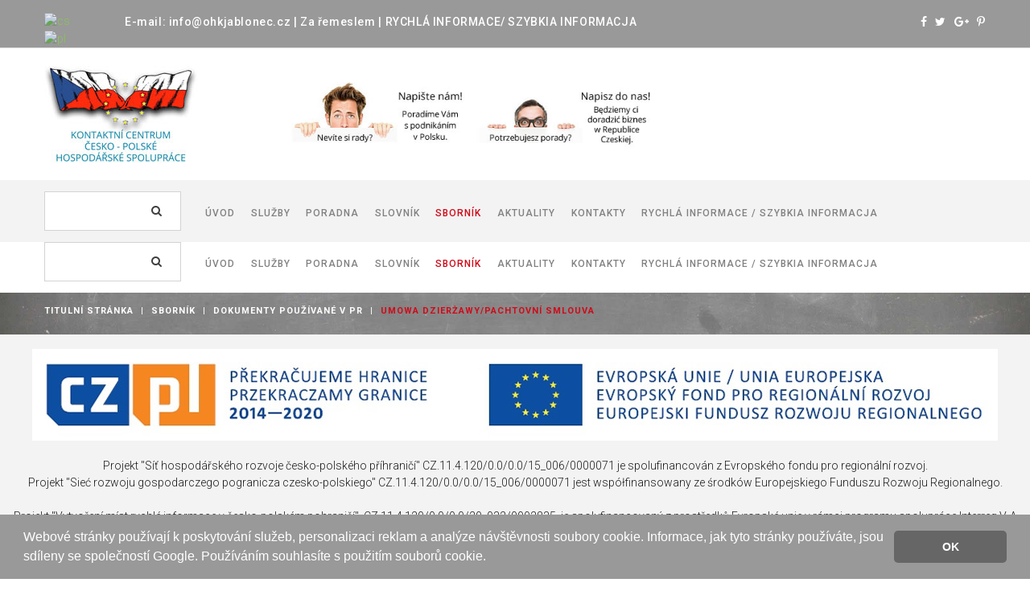

--- FILE ---
content_type: text/html; charset=utf-8
request_url: https://www.podnikanivpolsku.cz/sbornik/dokumenty-pouzivane-v-pr/278-umowa-dzier-awy-pachtovni-smlouva
body_size: 10520
content:
<!DOCTYPE html>
<html xmlns="http://www.w3.org/1999/xhtml" xml:lang="cs-cz" lang="cs-cz">
    <head>
        <meta id="viewport" name="viewport" content="width=device-width, initial-scale=1">        <base href="https://www.podnikanivpolsku.cz/sbornik/dokumenty-pouzivane-v-pr/278-umowa-dzier-awy-pachtovni-smlouva" />
	<meta http-equiv="content-type" content="text/html; charset=utf-8" />
	<meta name="keywords" content="podnikání, hospodářství, česko, polsko, hospodářská komora, kontaktní centrum, spolupráce, katalog, firmy, společnosti, výrobci, služby" />
	<meta name="description" content="Kontaktní centrum česko-polské hospodářské spolupráce nabízí bezplatnou pomoc podnikatelům, firmám i společnostem, katalog firem, investiční příležitosti, potávky a nabídky, informace a dokumenty." />
	<meta name="generator" content="Joomla! - Open Source Content Management" />
	<title>Umowa dzierżawy/pachtovní smlouva</title>
	<link href="/templates/theme3408/favicon.ico" rel="shortcut icon" type="image/vnd.microsoft.icon" />
	<link href="https://www.podnikanivpolsku.cz/component/search/?Itemid=630&amp;catid=116&amp;id=278&amp;format=opensearch" rel="search" title="Hledat Česko - Polské kontaktní centrum - podnikání v Polsku" type="application/opensearchdescription+xml" />
	<link href="/plugins/system/jce/css/content.css?aa754b1f19c7df490be4b958cf085e7c" rel="stylesheet" type="text/css" />
	<link href="/plugins/system/jcemediabox/css/jcemediabox.min.css?0072da39200af2a5f0dbaf1a155242cd" rel="stylesheet" type="text/css" />
	<link href="/media/jui/css/chosen.css?1a08c6bcdc3093060aa7e5a298456306" rel="stylesheet" type="text/css" />
	<link href="/templates/theme3408/css/template.css" rel="stylesheet" type="text/css" />
	<link href="/templates/theme3408/css/dpoint.css" rel="stylesheet" type="text/css" />
	<link href="/templates/theme3408/css/font-awesome.css" rel="stylesheet" type="text/css" />
	<link href="//fonts.googleapis.com/css?family=Alfa+Slab+One" rel="stylesheet" type="text/css" />
	<link href="//fonts.googleapis.com/css?family=Roboto:100,300,400,500,700,900" rel="stylesheet" type="text/css" />
	<link href="/templates/theme3408/html/mod_icemegamenu/css/navbar.css" rel="stylesheet" type="text/css" />
	<style type="text/css">

#goog-gt-tt {display:none !important;}
.goog-te-banner-frame {display:none !important;}
.goog-te-menu-value:hover {text-decoration:none !important;}
body {top:0 !important;}
#google_translate_element2 {display:none!important;}

            a.flag {text-decoration:none;}
            a.flag img {vertical-align:middle;padding:0;margin:0;border:0;display:inline;height:24px;opacity:0.8;}
            a.flag:hover img {opacity:1;}
            a.flag span {margin-right:5px;font-size:15px;vertical-align:middle;}
        
	</style>
	<script src="/media/jui/js/jquery.min.js?1a08c6bcdc3093060aa7e5a298456306" type="text/javascript"></script>
	<script src="/media/jui/js/jquery-noconflict.js?1a08c6bcdc3093060aa7e5a298456306" type="text/javascript"></script>
	<script src="/media/jui/js/jquery-migrate.min.js?1a08c6bcdc3093060aa7e5a298456306" type="text/javascript"></script>
	<script src="/plugins/system/jcemediabox/js/jcemediabox.min.js?d67233ea942db0e502a9d3ca48545fb9" type="text/javascript"></script>
	<script src="/plugins/system/bootstrap_3/assets/js/bootstrap.min.js" type="text/javascript"></script>
	<script src="/media/jui/js/chosen.jquery.min.js?1a08c6bcdc3093060aa7e5a298456306" type="text/javascript"></script>
	<script src="/templates/theme3408/js/scripts.js" type="text/javascript"></script>
	<script src="/templates/theme3408/html/mod_icemegamenu/js/menu.js" type="text/javascript" defer="defer"></script>
	<script src="/templates/theme3408/html/mod_icemegamenu/js/jquery.rd-navbar.js" type="text/javascript" defer="defer"></script>
	<script type="text/javascript">
jQuery(document).ready(function(){WfMediabox.init({"base":"\/","theme":"standard","width":"","height":"","lightbox":0,"shadowbox":0,"icons":1,"overlay":1,"overlay_opacity":0.8,"overlay_color":"#000000","transition_speed":500,"close":2,"scrolling":"fixed","labels":{"close":"Close","next":"Next","previous":"Previous","cancel":"Cancel","numbers":"{{numbers}}","numbers_count":"{{current}} of {{total}}","download":"Download"}});});jQuery(document).ready(function($){
	jQuery('.hasTooltip').tooltip({"html": true});
if(window.MooTools) {

			  // Mootools conflict fix for toggle with Bootstrap 3/JQuery
			  window.addEvent('load', function() {
			    $$('[rel=tooltip],[data-toggle],a[data-toggle],button[data-toggle],[data-toggle=collapse],a[data-toggle=dropdown],.hasTooltip').each(function (e) {
			        e.getParent().hide = null;
			        e.hide = null;
			    });
			  });

			}
});
	jQuery(function ($) {
		initChosen();
		$("body").on("subform-row-add", initChosen);

		function initChosen(event, container)
		{
			container = container || document;
			$(container).find("select").chosen({"disable_search_threshold":10,"search_contains":true,"allow_single_deselect":true,"placeholder_text_multiple":"Zadejte nebo vyberte mo\u017enosti","placeholder_text_single":"Vybrat mo\u017enost","no_results_text":"Nejsou odpov\u00eddaj\u00edc\u00ed v\u00fdsledky"});
		}
	});
	var path = "templates/theme3408/js/";(function($){$(document).ready(function(){var o=$("#back-top");$(window).scroll(function(){if($(this).scrollTop()>100){o.fadeIn()}else{o.fadeOut()}});var $scrollEl=($.browser.mozilla||$.browser.msie)?$("html"):$("body");o.find("a").click(function(){$scrollEl.animate({scrollTop:0},400);return false})})})(jQuery);jQuery(function($){var e=$(window).width();$("#icemegamenu").find(".icesubMenu").each(function(a){var b=$(this).offset();var c=b.left+$(this).width();if(c>=e){$(this).addClass("ice_righttoleft")}});$(window).resize(function(){var d=$(window).width();$("#icemegamenu").find(".icesubMenu").removeClass("ice_righttoleft").each(function(a){var b=$(this).offset();var c=b.left+$(this).width();if(c>=d){$(this).addClass("ice_righttoleft")}})})});
	</script>

		
		<script>
		  (function(i,s,o,g,r,a,m){i['GoogleAnalyticsObject']=r;i[r]=i[r]||function(){
		  (i[r].q=i[r].q||[]).push(arguments)},i[r].l=1*new Date();a=s.createElement(o),
		  m=s.getElementsByTagName(o)[0];a.async=1;a.src=g;m.parentNode.insertBefore(a,m)
		  })(window,document,'script','https://www.google-analytics.com/analytics.js','ga');

		  ga('create', 'UA-63216175-1', 'auto');
		  ga('send', 'pageview');

		</script>
		
		<link rel="stylesheet" type="text/css" href="//cdnjs.cloudflare.com/ajax/libs/cookieconsent2/3.0.3/cookieconsent.min.css" />
		<script src="//cdnjs.cloudflare.com/ajax/libs/cookieconsent2/3.0.3/cookieconsent.min.js" async></script>
		<script>
		window.addEventListener("load", function(){
		window.cookieconsent.initialise({
		  "palette": {
			"popup": {
			  "background": "#999",
			  "text": "#ffffff"
			},
			"button": {
			  "background": "#666"
			}
		  },
		  "showLink": false,
		  "theme": "classic",
		  "content": {
			"message": "Webové stránky používají k poskytování služeb, personalizaci reklam a analýze návštěvnosti soubory cookie. Informace, jak tyto stránky používáte, jsou sdíleny se společností Google. Používáním souhlasíte s použitím souborů cookie.",
			"dismiss": "OK",
			"link": " "
		  }
		})});
		</script>
		
    </head>
    <body class="body__ option-com_content view-article task- itemid-630">
                <!-- Body -->
        <div id="wrapper">
            <div class="wrapper-inner">
                <a id="fake" href='#'></a>

                <!-- Top -->
                <!-- top -->
    <div id="top"class="stuck_position"><div class="container">
        <div class="row"><div class="moduletable translate  col-sm-1"><div class="module_container">

<script type="text/javascript">
/* <![CDATA[ */
function GTranslateGetCurrentLang() {var keyValue = document.cookie.match('(^|;) ?googtrans=([^;]*)(;|$)');return keyValue ? keyValue[2].split('/')[2] : null;}
function GTranslateFireEvent(element,event){try{if(document.createEventObject){var evt=document.createEventObject();element.fireEvent('on'+event,evt)}else{var evt=document.createEvent('HTMLEvents');evt.initEvent(event,true,true);element.dispatchEvent(evt)}}catch(e){}}
function doGTranslate(lang_pair){if(lang_pair.value)lang_pair=lang_pair.value;if(lang_pair=='')return;var lang=lang_pair.split('|')[1];if(GTranslateGetCurrentLang() == null && lang == lang_pair.split('|')[0])return;var teCombo;var sel=document.getElementsByTagName('select');for(var i=0;i<sel.length;i++)if(sel[i].className=='goog-te-combo')teCombo=sel[i];if(document.getElementById('google_translate_element2')==null||document.getElementById('google_translate_element2').innerHTML.length==0||teCombo.length==0||teCombo.innerHTML.length==0){setTimeout(function(){doGTranslate(lang_pair)},500)}else{teCombo.value=lang;GTranslateFireEvent(teCombo,'change');GTranslateFireEvent(teCombo,'change')}}
/* ]]> */
</script>
<div id="google_translate_element2"></div>
<script type="text/javascript">function googleTranslateElementInit2() {new google.translate.TranslateElement({pageLanguage: 'cs', autoDisplay: false}, 'google_translate_element2');}</script>
<script type="text/javascript" src="//translate.google.com/translate_a/element.js?cb=googleTranslateElementInit2"></script>

<a href="#" onclick="doGTranslate('cs|cs');return false;" title="Czech" class="flag nturl notranslate"><img src="/modules/mod_gtranslate/tmpl/lang/24/cs.png" height="24" width="24" alt="cs" /></a><a href="#" onclick="doGTranslate('cs|pl');return false;" title="Polish" class="flag nturl notranslate"><img src="/modules/mod_gtranslate/tmpl/lang/24/pl.png" height="24" width="24" alt="pl" /></a></div></div><div class="moduletable   col-sm-9"><div class="module_container"><div class="mod-menu">
	<ul class="menu ">
	<li class="item-577">
<span >E-mail:</span></li>
<li class="item-578">
<a href="mailto:info@ohkjablonec.cz" ><span class="item_title_part0 item_title_part_odd item_title_part_first_half item_title_part_first">info@ohkjablonec.cz</span> </a>
</li>
<li class="item-670">
<a href="https://www.zaremeslem.cz" ><span class="item_title_part0 item_title_part_odd item_title_part_first_half item_title_part_first"></span> <span class="item_title_part1 item_title_part_even item_title_part_first_half">|</span> <span class="item_title_part2 item_title_part_odd item_title_part_second_half">Za</span> <span class="item_title_part3 item_title_part_even item_title_part_second_half">řemeslem</span> </a>
</li>
<li class="item-703">
<a href="/rychla-informace" ><span class="item_title_part0 item_title_part_odd item_title_part_first_half item_title_part_first">|</span> <span class="item_title_part1 item_title_part_even item_title_part_first_half">RYCHLÁ</span> <span class="item_title_part2 item_title_part_odd item_title_part_first_half">INFORMACE/</span> <span class="item_title_part3 item_title_part_even item_title_part_second_half">SZYBKIA</span> <span class="item_title_part4 item_title_part_odd item_title_part_second_half">INFORMACJA</span> </a>
</li>
	</ul>
</div></div></div><div class="moduletable   col-sm-2"><div class="module_container">
<div class="mod-menu mod-menu__social">
	<ul class="nav menu social">
	<li class="item-148"><a class="fa fa-facebook" href="#" title="Facebook" ></a>
</li><li class="item-150"><a class="fa fa-twitter" href="#" title="Twitter" ></a>
</li><li class="item-149"><a class="fa fa-google-plus" href="#" title="Google+" ></a>
</li><li class="item-151"><a class="fa fa-pinterest-p" href="#" title="Pinterest" ></a>
</li>	</ul>
</div></div></div></div>
        </div></div>

                <div id="header" class="stuck_position">
                    
            <div class="container">
        <div class="row">
                    
            <div id="logo" class="col-sm-3">
                <a href="https://www.podnikanivpolsku.cz/">
                                            <img src="/images/logo-pvp.jpg" alt="Česko - Polské kontaktní centrum - podnikání v Polsku">
                                                        </a>
            </div>
            
            
            <div class="moduletable   col-sm-5"><div class="module_container"><div class="mod-custom mod-custom__"  >
	<p style="text-align: center; margin: 30px 0 0 0;">&nbsp;<a href="/poradna"><img src="/images/headers/poradit-cz_btn.jpg" alt="Nevíte si rady?" title="Nevíte si rady?" style="max-width: 49%;" /></a><a href="/poradna"><img src="/images/headers/poradit-pl_btn.jpg" alt="Potrzebujesz porady?" title="Potrzebujesz porady?" style="max-width: 49%;" /></a></p></div></div></div>
                </div>
    </div>
    </div>
                <!-- navigation -->
    <div id="navigation"class="stuck_position"><div class="container">
        <div class="row"><div class="moduletable   col-sm-2"><div class="module_container"><div role="search" class="mod-search search-block mod-search__">
  <form action="/sbornik/dokumenty-pouzivane-v-pr" method="post" class="navbar-form">
  	<label for="searchword" class="element-invisible">Vyhledávání...</label> <input id="searchword" name="searchword" maxlength="200"  class="inputbox mod-search_searchword" type="text" size="0" placeholder=" " required> <button class="button btn btn-primary" onclick="this.form.searchword.focus();"><i class="fa fa-search"></i></button>  	<input type="hidden" name="task" value="search">
  	<input type="hidden" name="option" value="com_search">
  	<input type="hidden" name="Itemid" value="630">
  </form>
</div></div></div><nav class="moduletable home_menu  col-sm-10"><div class="module_container">
<div class="icemegamenu">
	<ul id="icemegamenu">
		<li id="iceMenu_101" class="iceMenuLiLevel_1 ">
			<a href="https://www.podnikanivpolsku.cz/" class=" iceMenuTitle ">
				<span class="icemega_title icemega_nosubtitle">Úvod</span>
			</a>
		</li>
		<li id="iceMenu_607" class="iceMenuLiLevel_1 mzr-drop parent ">
			<a class=" iceMenuTitle ">
				<span class="icemega_title icemega_nosubtitle">Služby</span>
			</a>
			<ul class="icesubMenu icemodules sub_level_1" style="width:280px">
				<li>
					<div style="float:left;width:280px" class="iceCols">
						<ul>
							<li id="iceMenu_616" class="iceMenuLiLevel_2 ">
								<a href="/sluzby/dokumenty" class=" iceMenuTitle ">
									<span class="icemega_title icemega_nosubtitle">Dokumenty</span>
								</a>
							</li>
							<li id="iceMenu_615" class="iceMenuLiLevel_2 ">
								<a href="/sluzby/investice" class=" iceMenuTitle ">
									<span class="icemega_title icemega_nosubtitle">Investice</span>
								</a>
							</li>
							<li id="iceMenu_648" class="iceMenuLiLevel_2 ">
								<a href="/sluzby/nemovitosti" class=" iceMenuTitle ">
									<span class="icemega_title icemega_nosubtitle">Nemovitosti</span>
								</a>
							</li>
						</ul>
					</div>
				</li>
			</ul>
		</li>
		<li id="iceMenu_612" class="iceMenuLiLevel_1 ">
			<a href="/poradna" class=" iceMenuTitle ">
				<span class="icemega_title icemega_nosubtitle">Poradna</span>
			</a>
		</li>
		<li id="iceMenu_614" class="iceMenuLiLevel_1 ">
			<a href="/slovnik" target="_blank" class=" iceMenuTitle ">
				<span class="icemega_title icemega_nosubtitle">Slovník</span>
			</a>
		</li>
		<li id="iceMenu_628" class="iceMenuLiLevel_1 mzr-drop parent active ">
			<a href="/sbornik" class="icemega_active iceMenuTitle ">
				<span class="icemega_title icemega_nosubtitle">Sborník</span>
			</a>
			<ul class="icesubMenu icemodules sub_level_1" style="width:280px">
				<li>
					<div style="float:left;width:280px" class="iceCols">
						<ul>
							<li id="iceMenu_629" class="iceMenuLiLevel_2 ">
								<a href="/sbornik/dokumenty-pouzivane-v-cr" class=" iceMenuTitle ">
									<span class="icemega_title icemega_nosubtitle">Dokumenty používané v ČR</span>
								</a>
							</li>
							<li id="iceMenu_630" class="iceMenuLiLevel_2 current active ">
								<a href="/sbornik/dokumenty-pouzivane-v-pr" class=" iceMenuTitle ">
									<span class="icemega_title icemega_nosubtitle">Dokumenty používané v PR</span>
								</a>
							</li>
						</ul>
					</div>
				</li>
			</ul>
		</li>
		<li id="iceMenu_285" class="iceMenuLiLevel_1 ">
			<a href="/aktuality" class=" iceMenuTitle ">
				<span class="icemega_title icemega_nosubtitle">Aktuality</span>
			</a>
		</li>
		<li id="iceMenu_142" class="iceMenuLiLevel_1 ">
			<a href="/kontakty" class=" iceMenuTitle ">
				<span class="icemega_title icemega_nosubtitle">Kontakty</span>
			</a>
		</li>
		<li id="iceMenu_702" class="iceMenuLiLevel_1 ">
			<a href="/rychla-informace" class=" iceMenuTitle ">
				<span class="icemega_title icemega_nosubtitle">RYCHLÁ INFORMACE / SZYBKIA INFORMACJA</span>
			</a>
		</li>
	</ul>
</div></div></nav></div>
        </div></div>

                <!-- breadcrumbs -->
    <div id="breadcrumbs"class="stuck_position"><div class="container">
        <div class="row"><div class="moduletable   col-sm-12"><div class="module_container">
<ul class="breadcrumb">
	<li><a href="/" class="pathway">Titulní stránka</a><span class="divider">&nbsp;|&nbsp;</span></li><li><a href="/sbornik" class="pathway">Sborník</a><span class="divider">&nbsp;|&nbsp;</span></li><li><a href="/sbornik/dokumenty-pouzivane-v-pr" class="pathway">Dokumenty používané v PR</a><span class="divider">&nbsp;|&nbsp;</span></li><li class="active"><span>Umowa dzierżawy/pachtovní smlouva</span></li></ul>
</div></div></div>
        </div></div>

                <!-- maintop -->
    <div id="maintop"class="stuck_position"><div class="container">
        <div class="row"><div class="moduletable  "><div class="module_container"><div class="mod-custom mod-custom__"  >
	<p style="text-align: center;"><img src="/images/banner/logo-cz-pl-eu-projekt.jpg" alt="Projekt &quot;Síť hospodářského rozvoje česko-polského příhraničí&quot; CZ.11.4.120/0.0/0.0/15_006/0000071 je spolufinancován z Evropského fondu pro regionální rozvoj." title="Projekt &quot;Síť hospodářského rozvoje česko-polského příhraničí&quot; CZ.11.4.120/0.0/0.0/15_006/0000071 je spolufinancován z Evropského fondu pro regionální rozvoj." /></p>
<p style="text-align: center;">Projekt "Síť hospodářského rozvoje česko-polského příhraničí" CZ.11.4.120/0.0/0.0/15_006/0000071 je spolufinancován z Evropského fondu pro regionální rozvoj.<br />Projekt "Sieć rozwoju gospodarczego pogranicza czesko-polskiego" CZ.11.4.120/0.0/0.0/15_006/0000071 jest współfinansowany ze środków Europejskiego Funduszu Rozwoju Regionalnego.</p>
<p style="text-align: center;">Projekt "Vytvoření míst rychlé informace v česko-polském pohraničí", CZ.11.4.120/0.0/0.0/20_032/0002835, je spolufinancovaný z prostředků Evropské unie v rámci programu spolupráce Interreg V-A Česká republika Polsko 2014-2020./Projekt „Stworzenie punktów szybkiej informacji na pograniczu polsko-czeskim”, CZ.11.4.120/0.0/0.0/20_032/0002835, jest współfinansowany przez Unię Europejską ze środków Europejskiego Funduszu Rozwoju Regionalnego w ramach Programu Współpracy INTERREG V-A Republika Czeska-Polska 2014-2020.</p></div></div></div></div>
        </div></div>

                <!-- Main Content row -->
                <div id="content">
                                        <div class="container">
                        <div class="row">
                                                <div class="content-inner">
                                <!-- Left sidebar -->
                                                                
                                <div id="component" class="col-sm-8">
                                    <main role="main">
                                                                                <div id="system-message-container">
	</div>

                                        <article class="page-item page-item__">
		<header class="item_header">
		<h3 class="item_title">Umowa dzierżawy/pachtovní smlouva</h3>	</header>
		<div class="item_fulltext"><p><strong>Elektroniczna wersja dokumentów używanych w Polsce, w oryginale i w tłumaczeniu na język czeski (po prawej), miniatury dokumentów można powiększyć poprzez naciśnięcie. Dokument można pobrać i wypełnić elektronicznie.</strong></p>
<p>Elektronická verze dokumentů používaných v Polsku, v polštině i v českém překladu (vpravo), miniatury dokumentu zvětšíte rozkliknutím. Dokument je možné stáhnout a vyplnit elektronicky.</p>
 
<table style="text-align: left;" border="0" cellspacing="0" cellpadding="5">
<tbody>
<tr>
<td>
<p><img src="http://old.podnikanivpolsku.cz/images/pol-flag.jpg" alt="Polski" /></p>
</td>
<td valign="top">
<p><img src="http://old.podnikanivpolsku.cz/images/czech-flag.jpg" alt="Česky" /></p>
</td>
</tr>
<tr>
<td><a href="/images/sbornik/sbornik_polskych/pachtovni_smlouva_PL.docx" target="_blank" rel="noopener noreferrer"><img src="http://old.podnikanivpolsku.cz/images/sbornik/sbornik_polskych/pachtovni_smlouva_PL-1.jpg" alt="pachtovni smlouva PL-1" width="275" height="389" /></a><a href="http://old.podnikanivpolsku.cz/images/sbornik/Darovaci_smlouva.docx" target="_blank" rel="noopener noreferrer"><br /></a></td>
<td valign="top"><a href="/images/sbornik/sbornik_polskych/UMOWA_DZIERŻAWY_Pachtovni_smlouva.doc" target="_blank" rel="noopener noreferrer"><img src="http://old.podnikanivpolsku.cz/images/sbornik/sbornik_polskych/UMOWA_DZIER%C5%BBAWY_Pachtovni_smlouva-1.jpg" alt="UMOWA DZIERŻAWY Pachtovni smlouva-1" width="275" height="389" /></a><a href="http://old.podnikanivpolsku.cz/images/sbornik/Darovaci_smlouva_pl.docx" target="_blank" rel="noopener noreferrer"><br /></a></td>
</tr>
<tr>
<td>
<p><strong>Opis dokumentu:</strong></p>
<p>Umowa dzierżawy</p>
<p>Przez umowę dzierżawy wydzierżawiający zobowiązuje się oddać dzierżawcy rzecz do używania i pobierania pożytków przez czas oznaczony lub nieoznaczony, a dzierżawca zobowiązuje się płacić wydzierżawiającemu umówiony czynsz.&nbsp; Zasady realizacji tych umów regulują przepisy Art. 693-709 UKC.</p>
</td>
<td>
<p><strong>Popis dokumentu:</strong></p>
<p>Pachtovní smlouva</p>
<p>Pachtovní smlouvou se propachtovatel zavazuje přenechat věc pachtýři k užívání a požívání (pobírání z ní užitku) na dobu určitou nebo neurčitou a pachtýř se zavazuje platit propachtovateli dohodnuté pachtovné. Pravidla realizace těchto smluv upravují ustanovení čl. 693-709 Občanského zákoníku (UKC).</p>
</td>
</tr>
</tbody>
</table></div>
		
	
	<!-- Social Sharing -->
	<div class="addthis_sharing_toolbox"></div><script type="text/javascript">
    var addthis_config =
{
   pubid: "ra-5497f2254123130b"
}
    </script><script type="text/javascript" src="//s7.addthis.com/js/300/addthis_widget.js"></script> 
	<!-- Pagination -->
	</article>
                                                                            </main>
                                </div>
                                <!-- aside-right -->
    <div id="aside-right" class="col-sm-4"><div class="moduletable news color4"><div class="module_container"><header class='page_header'><h3 class="moduleTitle color4">Dokumenty používané v PL</h3></header><div class="mod-newsflash-adv mod-newsflash-adv__news color4 cols-1" id="module_258">
    <div class="row">
    <article class="col-sm-12 item item_num0 item__module  " id="item_299">
    
<div class="item_content">

	
	<!-- Item title -->
			<h6 class="item_title item_title__news color4">
					<a href="/sbornik/dokumenty-pouzivane-v-pr/299-oferta-nabidka">Oferta/nabídka</a>
				</h6>
	
	
	<!-- Read More link -->
	
</div>  </article>
  </div><div class="row">  <article class="col-sm-12 item item_num1 item__module  " id="item_298">
    
<div class="item_content">

	
	<!-- Item title -->
			<h6 class="item_title item_title__news color4">
					<a href="/sbornik/dokumenty-pouzivane-v-pr/298-zapytanie-ofertowe-poptavka">Zapytanie ofertowe/poptávka</a>
				</h6>
	
	
	<!-- Read More link -->
	
</div>  </article>
  </div><div class="row">  <article class="col-sm-12 item item_num2 item__module  " id="item_297">
    
<div class="item_content">

	
	<!-- Item title -->
			<h6 class="item_title item_title__news color4">
					<a href="/sbornik/dokumenty-pouzivane-v-pr/297-og-oszenie-o-przetargu-oznameni-o-vyhlaseni-vyberoveho-rizeni">Ogłoszenie o przetargu/oznámení o vyhlášení výběrového řízení</a>
				</h6>
	
	
	<!-- Read More link -->
	
</div>  </article>
  </div><div class="row">  <article class="col-sm-12 item item_num3 item__module  " id="item_296">
    
<div class="item_content">

	
	<!-- Item title -->
			<h6 class="item_title item_title__news color4">
					<a href="/sbornik/dokumenty-pouzivane-v-pr/296-pe-nomocnictwo-procesowe-procesni-plna-moc">Pełnomocnictwo procesowe/procesní plná moc</a>
				</h6>
	
	
	<!-- Read More link -->
	
</div>  </article>
  </div><div class="row">  <article class="col-sm-12 item item_num4 item__module  " id="item_295">
    
<div class="item_content">

	
	<!-- Item title -->
			<h6 class="item_title item_title__news color4">
					<a href="/sbornik/dokumenty-pouzivane-v-pr/295-pe-nomocnictwo-do-czynno-ci-cywilnych-generalni-plna-moc-plna-moc-k-obcanskopravnim-ukonum">Pełnomocnictwo do czynności cywilnych/generální plná moc/plná moc k občanskoprávním úkonům</a>
				</h6>
	
	
	<!-- Read More link -->
	
</div>  </article>
  </div><div class="row">  <article class="col-sm-12 item item_num5 item__module  " id="item_294">
    
<div class="item_content">

	
	<!-- Item title -->
			<h6 class="item_title item_title__news color4">
					<a href="/sbornik/dokumenty-pouzivane-v-pr/294-potwierdzenie-zarejestrowania-podmiotu-jako-podatnika-vat-vat-5-potvrzeni-o-registraci-platce-dph">Potwierdzenie zarejestrowania podmiotu jako podatnika VAT (VAT-5)/potvrzení o registraci plátce DPH</a>
				</h6>
	
	
	<!-- Read More link -->
	
</div>  </article>
  </div><div class="row">  <article class="col-sm-12 item item_num6 item__module  " id="item_293">
    
<div class="item_content">

	
	<!-- Item title -->
			<h6 class="item_title item_title__news color4">
					<a href="/sbornik/dokumenty-pouzivane-v-pr/293-informacja-odpowiadaj-ca-odpisowi-aktualnemu-z-rejestru-przedsi-biorcow-krs-vypis-z-rejstriku-podnikatelu">Informacja odpowiadająca odpisowi aktualnemu z rejestru przedsiębiorców KRS/výpis z rejstříku podnikatelů </a>
				</h6>
	
	
	<!-- Read More link -->
	
</div>  </article>
  </div><div class="row">  <article class="col-sm-12 item item_num7 item__module  " id="item_292">
    
<div class="item_content">

	
	<!-- Item title -->
			<h6 class="item_title item_title__news color4">
					<a href="/sbornik/dokumenty-pouzivane-v-pr/[base64]">Wniosek o wpis do Centralnego Rejestru Urzędowego Podmiotów Gospodarki narodowej lub o zmianę cech objętych wpisem (RG-1) i zaświadczenie „Dane z wpisu w rejestrze REGON”/zápis do centrálního úředního registru národního hospodářství</a>
				</h6>
	
	
	<!-- Read More link -->
	
</div>  </article>
  </div><div class="row">  <article class="col-sm-12 item item_num8 item__module  " id="item_291">
    
<div class="item_content">

	
	<!-- Item title -->
			<h6 class="item_title item_title__news color4">
					<a href="/sbornik/dokumenty-pouzivane-v-pr/291-za-wiadczenie-o-wpisie-do-rejestru-dzia-alno-ci-gospodarczej-ceidg-potvrzeni-o-zapisu-do-ceidg">Zaświadczenie o wpisie do rejestru działalności gospodarczej CEIDG/potvrzení o zápisu do CEIDG</a>
				</h6>
	
	
	<!-- Read More link -->
	
</div>  </article>
  </div><div class="row">  <article class="col-sm-12 item item_num9 item__module  " id="item_290">
    
<div class="item_content">

	
	<!-- Item title -->
			<h6 class="item_title item_title__news color4">
					<a href="/sbornik/dokumenty-pouzivane-v-pr/290-wniosek-o-wpis-do-centralnej-ewidencji-i-informacji-o-dzia-alno-ci-gospodarczej-ceidg-1-zadost-o-zapis-do-ceidg">Wniosek o wpis do Centralnej Ewidencji i Informacji o Działalności Gospodarczej (CEIDG-1)/žádost o zápis do CEIDG</a>
				</h6>
	
	
	<!-- Read More link -->
	
</div>  </article>
  </div><div class="row">  <article class="col-sm-12 item item_num10 item__module  " id="item_289">
    
<div class="item_content">

	
	<!-- Item title -->
			<h6 class="item_title item_title__news color4">
					<a href="/sbornik/dokumenty-pouzivane-v-pr/289-deklaracja-w-sprawie-podatku-od-czynno-ci-cywilnoprawnych-pcc-3-dan-priznani-k-dani-z-obcanskopravnich-ukonu">Deklaracja w sprawie podatku od czynności cywilnoprawnych (PCC-3)/daň. přiznání k dani z občanskoprávních úkonů</a>
				</h6>
	
	
	<!-- Read More link -->
	
</div>  </article>
  </div><div class="row">  <article class="col-sm-12 item item_num11 item__module  " id="item_288">
    
<div class="item_content">

	
	<!-- Item title -->
			<h6 class="item_title item_title__news color4">
					<a href="/sbornik/dokumenty-pouzivane-v-pr/288-informacja-o-dochodach-oraz-pobranych-zaliczkach-na-podatek-dochodowy-pit-11-informace-o-prijmech-a-odvedenych-zalohach-na-dan-z-prijmu-fyzickych-osob">Informacja o dochodach oraz pobranych zaliczkach na podatek dochodowy (PIT-11)/informace o příjmech a odvedených zálohách na daň z příjmu fyzických osob</a>
				</h6>
	
	
	<!-- Read More link -->
	
</div>  </article>
  </div><div class="row">  <article class="col-sm-12 item item_num12 item__module  " id="item_287">
    
<div class="item_content">

	
	<!-- Item title -->
			<h6 class="item_title item_title__news color4">
					<a href="/sbornik/dokumenty-pouzivane-v-pr/287-rachunek-ucet">Rachunek/účet</a>
				</h6>
	
	
	<!-- Read More link -->
	
</div>  </article>
  </div><div class="row">  <article class="col-sm-12 item item_num13 item__module  " id="item_286">
    
<div class="item_content">

	
	<!-- Item title -->
			<h6 class="item_title item_title__news color4">
					<a href="/sbornik/dokumenty-pouzivane-v-pr/286-faktura-na-sprzeda-zwolnion-od-podatku-vat-danovy-doklad-potvrzujici-prodej-osvobozeny-od-dph">Faktura na sprzedaż zwolnioną od podatku VAT/daňový doklad potvrzující prodej osvobozený od DPH</a>
				</h6>
	
	
	<!-- Read More link -->
	
</div>  </article>
  </div><div class="row">  <article class="col-sm-12 item item_num14 item__module  " id="item_285">
    
<div class="item_content">

	
	<!-- Item title -->
			<h6 class="item_title item_title__news color4">
					<a href="/sbornik/dokumenty-pouzivane-v-pr/285-faktura-na-sprzeda-opodatkowan-podatkiem-vat-danovy-doklad-potvrzujici-prodej-zdaneny-dph">Faktura na sprzedaż opodatkowaną podatkiem VAT/daňový doklad potvrzující prodej zdaněný DPH</a>
				</h6>
	
	
	<!-- Read More link -->
	
</div>  </article>
  </div><div class="row">  <article class="col-sm-12 item item_num15 item__module  " id="item_284">
    
<div class="item_content">

	
	<!-- Item title -->
			<h6 class="item_title item_title__news color4">
					<a href="/sbornik/dokumenty-pouzivane-v-pr/284-umowa-o-us-ugi-biura-rachunkowego-smlouva-o-vedeni-ucetnictvi">Umowa o usługi biura rachunkowego/smlouva o vedení účetnictví</a>
				</h6>
	
	
	<!-- Read More link -->
	
</div>  </article>
  </div><div class="row">  <article class="col-sm-12 item item_num16 item__module  " id="item_283">
    
<div class="item_content">

	
	<!-- Item title -->
			<h6 class="item_title item_title__news color4">
					<a href="/sbornik/dokumenty-pouzivane-v-pr/283-umowa-spo-ki-z-ograniczon-odpowiedzialno-ci-spol-sml-s-r-o">Umowa spółki z ograniczoną odpowiedzialnością/spol. sml. s.r.o.</a>
				</h6>
	
	
	<!-- Read More link -->
	
</div>  </article>
  </div><div class="row">  <article class="col-sm-12 item item_num17 item__module  " id="item_282">
    
<div class="item_content">

	
	<!-- Item title -->
			<h6 class="item_title item_title__news color4">
					<a href="/sbornik/dokumenty-pouzivane-v-pr/282-umowa-spo-ki-jawnej-spol-sml-verejne-obchodni-spolecnosti">Umowa spółki  jawnej/spol. sml. veřejné obchodní společnosti</a>
				</h6>
	
	
	<!-- Read More link -->
	
</div>  </article>
  </div><div class="row">  <article class="col-sm-12 item item_num18 item__module  " id="item_281">
    
<div class="item_content">

	
	<!-- Item title -->
			<h6 class="item_title item_title__news color4">
					<a href="/sbornik/dokumenty-pouzivane-v-pr/281-umowa-spo-ki-cywilnej-spol-sml-obcanske-spolecnosti">Umowa spółki cywilnej/spol. sml. občanské společnosti</a>
				</h6>
	
	
	<!-- Read More link -->
	
</div>  </article>
  </div><div class="row">  <article class="col-sm-12 item item_num19 item__module  " id="item_280">
    
<div class="item_content">

	
	<!-- Item title -->
			<h6 class="item_title item_title__news color4">
					<a href="/sbornik/dokumenty-pouzivane-v-pr/280-umowa-po-yczki-smlouva-o-pujcce">Umowa pożyczki/smlouva o půjčce</a>
				</h6>
	
	
	<!-- Read More link -->
	
</div>  </article>
  </div><div class="row">  <article class="col-sm-12 item item_num20 item__module  " id="item_279">
    
<div class="item_content">

	
	<!-- Item title -->
			<h6 class="item_title item_title__news color4">
					<a href="/sbornik/dokumenty-pouzivane-v-pr/279-umowa-u-yczenia-smlouva-o-vypujcce">Umowa użyczenia/smlouva o výpůjčce</a>
				</h6>
	
	
	<!-- Read More link -->
	
</div>  </article>
  </div><div class="row">  <article class="col-sm-12 item item_num21 item__module  " id="item_278">
    
<div class="item_content">

	
	<!-- Item title -->
			<h6 class="item_title item_title__news color4">
					<a href="/sbornik/dokumenty-pouzivane-v-pr/278-umowa-dzier-awy-pachtovni-smlouva">Umowa dzierżawy/pachtovní smlouva</a>
				</h6>
	
	
	<!-- Read More link -->
	
</div>  </article>
  </div><div class="row">  <article class="col-sm-12 item item_num22 item__module  " id="item_277">
    
<div class="item_content">

	
	<!-- Item title -->
			<h6 class="item_title item_title__news color4">
					<a href="/sbornik/dokumenty-pouzivane-v-pr/277-umowa-najmu-smlouva-o-najmu">Umowa najmu/smlouva o nájmu</a>
				</h6>
	
	
	<!-- Read More link -->
	
</div>  </article>
  </div><div class="row">  <article class="col-sm-12 item item_num23 item__module  " id="item_276">
    
<div class="item_content">

	
	<!-- Item title -->
			<h6 class="item_title item_title__news color4">
					<a href="/sbornik/dokumenty-pouzivane-v-pr/276-wiadectwo-pracy-zapoctovy-list">Świadectwo pracy/zápočtový list</a>
				</h6>
	
	
	<!-- Read More link -->
	
</div>  </article>
  </div><div class="row">  <article class="col-sm-12 item item_num24 item__module  " id="item_275">
    
<div class="item_content">

	
	<!-- Item title -->
			<h6 class="item_title item_title__news color4">
					<a href="/sbornik/dokumenty-pouzivane-v-pr/275-umowa-o-prac-pracovni-smlouva">Umowa o pracę/pracovní smlouva</a>
				</h6>
	
	
	<!-- Read More link -->
	
</div>  </article>
  </div><div class="row">  <article class="col-sm-12 item item_num25 item__module  " id="item_274">
    
<div class="item_content">

	
	<!-- Item title -->
			<h6 class="item_title item_title__news color4">
					<a href="/sbornik/dokumenty-pouzivane-v-pr/274-umowa-o-dzie-o-slouva-o-dilo">Umowa o dzieło/slouva o dílo</a>
				</h6>
	
	
	<!-- Read More link -->
	
</div>  </article>
  </div><div class="row">  <article class="col-sm-12 item item_num26 item__module  " id="item_273">
    
<div class="item_content">

	
	<!-- Item title -->
			<h6 class="item_title item_title__news color4">
					<a href="/sbornik/dokumenty-pouzivane-v-pr/273-umowa-zlecenia-prikazni-smlouva-2">Umowa zlecenia/příkazní smlouva</a>
				</h6>
	
	
	<!-- Read More link -->
	
</div>  </article>
  </div><div class="row">  <article class="col-sm-12 item item_num27 item__module  lastItem" id="item_272">
    
<div class="item_content">

	
	<!-- Item title -->
			<h6 class="item_title item_title__news color4">
					<a href="/sbornik/dokumenty-pouzivane-v-pr/272-umowa-sprzeda-y-smlouva-o-prodeji-2">Umowa sprzedaży/smlouva o prodeji</a>
				</h6>
	
	
	<!-- Read More link -->
	
</div>  </article>
    </div> 
  <div class="clearfix"></div>

  </div></div></div></div>
                            </div>
                                                    </div>
                    </div>
                                            </div>
                            </div>
        </div>
        <div id="footer-wrapper">
            <div class="footer-wrapper-inner">
                <!-- footer -->
    <div id="footer"class="stuck_position"><div class="container">
        <div class="row"><div class="moduletable   col-sm-3"><div class="module_container"><div class="mod-custom mod-custom__"  >
	<p><div class="moduletable  "><div class="module_container"><div class="mod-article-single mod-article-single__" id="module_217">
	<div class="item__module" id="item_143">
		
		<!-- Intro Text -->
		<div class="item_introtext">
			<p>Základní popis služeb a fungování Kontaktního centra česko-polské hospodářské spolupráce...</p>		</div>	
				</div>
  </div></div></div></p></div></div></div><div class="moduletable   col-sm-3"><div class="module_container"><header class='page_header'><h3 class="moduleTitle ">Menu</h3></header><div class="mod-menu">
	<ul class="menu ">
	<li class="item-101">
<a  class="item-101" href="/" >Úvod</a>
</li>
<li class="item-607 parent">
<a href="/" ><span class="item_title_part0 item_title_part_odd item_title_part_first_half item_title_part_first">Služby</span> </a>
</li>
<li class="item-612">
<a  class="item-612" href="/poradna" >Poradna</a>
</li>
<li class="item-614">
<a href="/slovnik" target="_blank" ><span class="item_title_part0 item_title_part_odd item_title_part_first_half item_title_part_first">Slovník</span> </a>
</li>
<li class="item-628 active parent">
<a  class="item-628 active parent" href="/sbornik" >Sborník</a>
</li>
<li class="item-285">
<a  class="item-285" href="/aktuality" >Aktuality</a>
</li>
<li class="item-142">
<a  class="item-142" href="/kontakty" >Kontakty</a>
</li>
<li class="item-702">
<a  class="item-702" href="/rychla-informace" >RYCHLÁ INFORMACE / SZYBKIA INFORMACJA</a>
</li>
	</ul>
</div></div></div><div class="moduletable   col-sm-3"><div class="module_container"><header class='page_header'><h5 class="moduleTitle ">Aktuálně</h5></header><ul class="categories-module mod-list">
<li > 
	<a href="/12-kalendar-akci">Kalendář akcí</a>
	</li>
<li > 
	<a href="/162-akce-a-clanky">Akce a články</a>
	</li>
</ul>
</div></div><div class="moduletable   col-sm-3"><div class="module_container"><header class='page_header'><h5 class="moduleTitle ">Partneři</h5></header>
<div class="mod-newsflash-adv blog mod-newsflash-adv__ cols-1" id="module_136">
    <div class="row">
    <article class="col-sm-12 item item_num0 item__module  " id="item_170">
    

<div class="item_content">

	<!-- Item title -->
			<h6 class="item_title item_title__">
					<a href="/partneri/okresni-hospodarska-komora-v-jablonci-nad-nisou">Okresní hospodářská komora v Jablonci nad Nisou</a>
				</h6>
	
	
	<!-- Read More link -->
	
</div>

<div class="clearfix"></div>  </article>
  </div><div class="row">  <article class="col-sm-12 item item_num1 item__module  " id="item_171">
    

<div class="item_content">

	<!-- Item title -->
			<h6 class="item_title item_title__">
					<a href="/partneri/okresni-hospodarska-komora-jesenik">Krkonoše – svazek měst a obcí Vrchlabí</a>
				</h6>
	
	
	<!-- Read More link -->
	
</div>

<div class="clearfix"></div>  </article>
  </div><div class="row">  <article class="col-sm-12 item item_num2 item__module  " id="item_172">
    

<div class="item_content">

	<!-- Item title -->
			<h6 class="item_title item_title__">
					<a href="/partneri/krajska-hospodarska-komora-kralovehradeckeho-kraje">Krajská hospodářská komora Královéhradeckého kraje</a>
				</h6>
	
	
	<!-- Read More link -->
	
</div>

<div class="clearfix"></div>  </article>
  </div><div class="row">  <article class="col-sm-12 item item_num3 item__module  " id="item_173">
    

<div class="item_content">

	<!-- Item title -->
			<h6 class="item_title item_title__">
					<a href="/partneri/hospodarska-komora-l-sk">Izba Gospodarcza "Śląsk</a>
				</h6>
	
	
	<!-- Read More link -->
	
</div>

<div class="clearfix"></div>  </article>
  </div><div class="row">  <article class="col-sm-12 item item_num4 item__module  " id="item_174">
    

<div class="item_content">

	<!-- Item title -->
			<h6 class="item_title item_title__">
					<a href="/partneri/karkonoska-agencja-rozwoju-regionalnego-s-a">Karkonoska Agencja Rozwoju Regionalnego S.A</a>
				</h6>
	
	
	<!-- Read More link -->
	
</div>

<div class="clearfix"></div>  </article>
  </div><div class="row">  <article class="col-sm-12 item item_num5 item__module   lastItem" id="item_175">
    

<div class="item_content">

	<!-- Item title -->
			<h6 class="item_title item_title__">
					<a href="/partneri/sudetska-prumyslova-a-obchodni-komora-widnice">Sudecka Izba Przemysłowo-Handlowa w Świdnicy</a>
				</h6>
	
	
	<!-- Read More link -->
	
</div>

<div class="clearfix"></div>  </article>
    </div> 
  <div class="clearfix"></div>

  </div></div></div></div>
        </div></div>
                <!-- Copyright -->
                <div id="copyright" role="contentinfo">
                    <div class="container">                        <div class="row">
                            
                            <div class="copyright col-sm-12">
                                <span class="copy">&copy; </span><span class="year">2026 </span><span class="text"><a href='https://www.web7master.cz' target='_blank' title='Web7master'><img src='https://www.web7.cz/images/blog/web7master-icon.png' alt='web7master icon' width='22' height='22' style='vertical-align: middle;' /> Web7master s.r.o.</a>&nbsp;<a href='https://www.web7.cz/chci-web' target='_blank' title='Tvorba webových stránek'>tvorba webových stránek</a> | <a href='https://www.web7.cz/moderni-eshop' target='_blank' title='Eshop rychle'>eshop rychle</a> | <a href='https://www.web7.cz/aplikace-pro-mobil' target='_blank' title='Mobilní aplikace'>mobilní aplikace</a></span>                            </div>
                                                        <!-- {%FOOTER_LINK} -->
                        </div>
                    </div>
                </div>
            </div>
        </div>
        <div id="back-top">
        <a href="#"><span></span> </a>
    </div>        
                
    </body>
</html>

--- FILE ---
content_type: text/css
request_url: https://www.podnikanivpolsku.cz/templates/theme3408/css/dpoint.css
body_size: 805
content:
/* BODY */

.page-item ul {
	list-style-type: disc;
}

.page-item ul li {
	font-weight: normal;
	letter-spacing: normal;
	margin-left: 20px;
}

#top, #footer {
	background: #999;
}

ul.icesubMenu {
	background: #457edc;
}

.mod-newsflash-adv.inner .item:nth-child(3n+2) .item_category-name a {
	background: #457edc;
}

.mod-newsflash-adv.inner .item:nth-child(3n+2) *[class*=heading-style] a:hover {
	color: #457edc;
}

.mod-newsflash-adv.inner .item:nth-child(3n) .item_category-name a, .page-header *[class*=heading-style], .page_header *[class*=heading-style] {
	background: green;
}

.page-header *[class*=heading-style]:after, .page_header *[class*=heading-style]:after {
	border-bottom: 2px solid green;
}

.mod-newsflash-adv.inner .item:nth-child(3n) *[class*=heading-style] a:hover {
	color: green;
}

a.qListItem_link.qFaqItem_link span:nth-child(2) {
	margin-left: 20px;
}

#myquestion_private_msg + div.control-group {
	display: none!important;
}

.fb_column_topic a {
	font-size: 16px;
}


/* INVESTICE A DOKUMENTY */

body.itemid-615 div.category_children img, body.itemid-616 div.category_children img {
	display: none;
}

body.itemid-615 div.category_children, body.itemid-616 div.category_children {
	border-bottom: 1px solid #ccc;
	float: left;
	padding-bottom: 20px;
}

/* HOMEPAGE */

div.mod-newsflash-adv div.masonry.row .item_img {
	overflow: hidden!important;
	max-height: 173px!important;
	float: none!important;
}

div.mod-newsflash-adv div.masonry.row .item_img img {
	width: 100%!important;
}

div.mod-newsflash-adv div.masonry.row .item {
	position: static!important;
}

.mod-newsflash-adv.inner .item_img:before {
	border-width: 3px;
}

#breadcrumbs:after {
	visibility: hidden;
}

/* VYHLEDÁVÁNÍ */

#search-searchword {
	margin-top: 0!important;
}

#searchForm div.form-limit {
	float: right;
}

#searchForm p.counter {
	font-size: 1.7rem;
    margin-top: 20px;
}

/* PŘEKLAD - GTRANSLATE */

div.moduletable.translate {
	margin-top: 15px;
}

div.moduletable.translate a.flag {
	margin-right: 10px;
}

body.mobile div.moduletable.translate {
	margin-top: 0;
	margin-bottom: 10px;
}

body.mobile ul.menu {
	margin-bottom: 0!important;	
}

/* MAIN MENU */

.icemegamenu > ul > li > a.iceMenuTitle {
	font-size: 12px!important;
}

.search-block .navbar-form {
	padding-left: 0;
}

/* FAQ */

.yrfaq-question {
	/*margin-top: -50px;*/
	margin-bottom: 20px;
	float: none;
}

.yrfaq-cattrasparent h4 {
	padding: 20px;
	border: 1px solid #999;
	margin-bottom: 25px!important;
}

.itemid-702 #component .moduletable {
	padding-left: 0!important;
}

.itemid-702 #component .moduletable:last-child {
	text-align: right;
}

.itemid-702 #component .moduletable a {
	min-width: 325px;
	text-align: center;
}

.icon-edit-yrfaq.fa.fa-edit-yrfaq {
	display: none!important;
}

.yrfaq-categories-title h4 {
	margin-left: 0!important;
	height: 150px;
    margin: 0;
    display: flex;
    justify-content: center;
    align-items: center;
    text-align: center;
}

.yrfaq-categories {
	margin-left: 0;
}

.yrfaq-categories-layout {
	padding-left: 0;
}

.yrfaq-action {
	text-align: center;
}

.yrfaq-new-question {
	z-index: 99999!important;
}

--- FILE ---
content_type: text/plain
request_url: https://www.google-analytics.com/j/collect?v=1&_v=j102&a=755131704&t=pageview&_s=1&dl=https%3A%2F%2Fwww.podnikanivpolsku.cz%2Fsbornik%2Fdokumenty-pouzivane-v-pr%2F278-umowa-dzier-awy-pachtovni-smlouva&ul=en-us%40posix&dt=Umowa%20dzier%C5%BCawy%2Fpachtovn%C3%AD%20smlouva&sr=1280x720&vp=1280x720&_u=IEBAAEABAAAAACAAI~&jid=1365293427&gjid=1269934447&cid=2138702064.1769002458&tid=UA-63216175-1&_gid=1315028634.1769002458&_r=1&_slc=1&z=1399310692
body_size: -452
content:
2,cG-DZ30HGKQ37